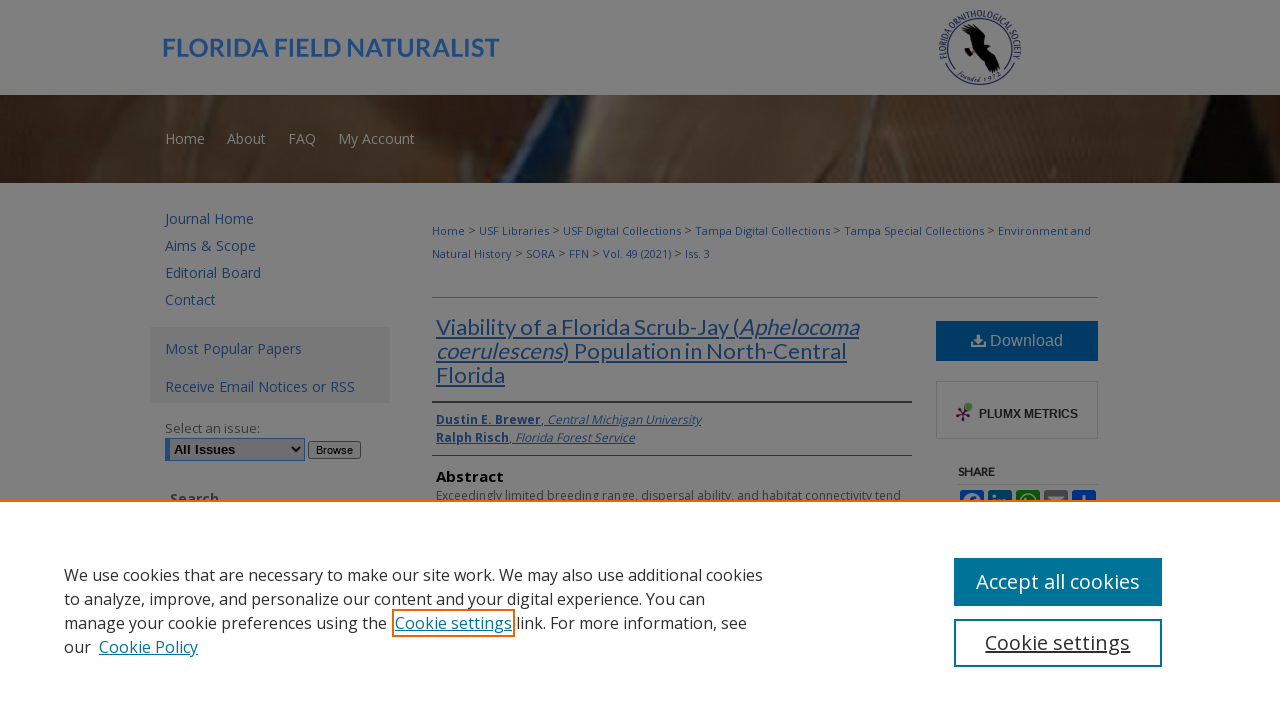

--- FILE ---
content_type: text/html; charset=UTF-8
request_url: https://digitalcommons.usf.edu/ffn/vol49/iss3/1/
body_size: 9413
content:

<!DOCTYPE html>
<html lang="en">
<head><!-- inj yui3-seed: --><script type='text/javascript' src='//cdnjs.cloudflare.com/ajax/libs/yui/3.6.0/yui/yui-min.js'></script><script type='text/javascript' src='//ajax.googleapis.com/ajax/libs/jquery/1.10.2/jquery.min.js'></script><!-- Adobe Analytics --><script type='text/javascript' src='https://assets.adobedtm.com/4a848ae9611a/d0e96722185b/launch-d525bb0064d8.min.js'></script><script type='text/javascript' src=/assets/nr_browser_production.js></script>

<!-- def.1 -->
<meta charset="utf-8">
<meta name="viewport" content="width=device-width">
<title>
"Viability of a Florida Scrub-Jay (<i>Aphelocoma coerulescens</i>) Popu" by Dustin E. Brewer and Ralph Risch
</title>
 

<!-- FILE article_meta-tags.inc --><!-- FILE: /srv/sequoia/main/data/assets/site/article_meta-tags.inc -->
<meta itemprop="name" content="Viability of a Florida Scrub-Jay (<i>Aphelocoma coerulescens</i>) Population in North-Central Florida">
<meta property="og:title" content="Viability of a Florida Scrub-Jay (<i>Aphelocoma coerulescens</i>) Population in North-Central Florida">
<meta name="twitter:title" content="Viability of a Florida Scrub-Jay (<i>Aphelocoma coerulescens</i>) Population in North-Central Florida">
<meta property="article:author" content="Dustin E. Brewer">
<meta name="author" content="Dustin E. Brewer">
<meta property="article:author" content="Ralph Risch">
<meta name="author" content="Ralph Risch">
<meta name="robots" content="noodp, noydir">
<meta name="description" content="Exceedingly limited breeding range, dispersal ability, and habitat connectivity tend to characterize species as at risk of extinction. A species endemic to Florida, the Florida Scrub-jay (Aphelocoma coerulescens; scrub-jay), exemplifies these characteristics, which have contributed to its alarming, roughly 90% population decline since the 1800s. To help stop or reverse this ongoing decline, land managers should communicate scrub-jay population trends to facilitate conversations about the effectiveness of respective management regimes within and between metapopulations and to identify regions in particular need of conservation focus. We report scrub-jay population survey data at Seminole State Forest (SSF) in north-central Florida between 2008 and 2016. Our data suggest a population high in 2008 (n = 137), a low in 2015 (n = 90), and 97 individuals in 2016. Using these data, we modeled a simple population viability analysis which can be easily replicated, and interpreted with caution, by those with similar count data. Our analysis indicated a 0.78 extirpation probability of scrub-jays at SSF within 100 years. Relatively small, simulated increases in population growth substantially decreased this probability. Given that SSF scrub-jays likely constitute the largest portion of their metapopulation, continued and perhaps increased support for management efforts at SSF may be required for metapopulation persistence. Our results highlight the importance of population monitoring with respect to validating current, and identifying the need for future, management efforts.">
<meta itemprop="description" content="Exceedingly limited breeding range, dispersal ability, and habitat connectivity tend to characterize species as at risk of extinction. A species endemic to Florida, the Florida Scrub-jay (Aphelocoma coerulescens; scrub-jay), exemplifies these characteristics, which have contributed to its alarming, roughly 90% population decline since the 1800s. To help stop or reverse this ongoing decline, land managers should communicate scrub-jay population trends to facilitate conversations about the effectiveness of respective management regimes within and between metapopulations and to identify regions in particular need of conservation focus. We report scrub-jay population survey data at Seminole State Forest (SSF) in north-central Florida between 2008 and 2016. Our data suggest a population high in 2008 (n = 137), a low in 2015 (n = 90), and 97 individuals in 2016. Using these data, we modeled a simple population viability analysis which can be easily replicated, and interpreted with caution, by those with similar count data. Our analysis indicated a 0.78 extirpation probability of scrub-jays at SSF within 100 years. Relatively small, simulated increases in population growth substantially decreased this probability. Given that SSF scrub-jays likely constitute the largest portion of their metapopulation, continued and perhaps increased support for management efforts at SSF may be required for metapopulation persistence. Our results highlight the importance of population monitoring with respect to validating current, and identifying the need for future, management efforts.">
<meta name="twitter:description" content="Exceedingly limited breeding range, dispersal ability, and habitat connectivity tend to characterize species as at risk of extinction. A species endemic to Florida, the Florida Scrub-jay (Aphelocoma coerulescens; scrub-jay), exemplifies these characteristics, which have contributed to its alarming, roughly 90% population decline since the 1800s. To help stop or reverse this ongoing decline, land managers should communicate scrub-jay population trends to facilitate conversations about the effectiveness of respective management regimes within and between metapopulations and to identify regions in particular need of conservation focus. We report scrub-jay population survey data at Seminole State Forest (SSF) in north-central Florida between 2008 and 2016. Our data suggest a population high in 2008 (n = 137), a low in 2015 (n = 90), and 97 individuals in 2016. Using these data, we modeled a simple population viability analysis which can be easily replicated, and interpreted with caution, by those with similar count data. Our analysis indicated a 0.78 extirpation probability of scrub-jays at SSF within 100 years. Relatively small, simulated increases in population growth substantially decreased this probability. Given that SSF scrub-jays likely constitute the largest portion of their metapopulation, continued and perhaps increased support for management efforts at SSF may be required for metapopulation persistence. Our results highlight the importance of population monitoring with respect to validating current, and identifying the need for future, management efforts.">
<meta property="og:description" content="Exceedingly limited breeding range, dispersal ability, and habitat connectivity tend to characterize species as at risk of extinction. A species endemic to Florida, the Florida Scrub-jay (Aphelocoma coerulescens; scrub-jay), exemplifies these characteristics, which have contributed to its alarming, roughly 90% population decline since the 1800s. To help stop or reverse this ongoing decline, land managers should communicate scrub-jay population trends to facilitate conversations about the effectiveness of respective management regimes within and between metapopulations and to identify regions in particular need of conservation focus. We report scrub-jay population survey data at Seminole State Forest (SSF) in north-central Florida between 2008 and 2016. Our data suggest a population high in 2008 (n = 137), a low in 2015 (n = 90), and 97 individuals in 2016. Using these data, we modeled a simple population viability analysis which can be easily replicated, and interpreted with caution, by those with similar count data. Our analysis indicated a 0.78 extirpation probability of scrub-jays at SSF within 100 years. Relatively small, simulated increases in population growth substantially decreased this probability. Given that SSF scrub-jays likely constitute the largest portion of their metapopulation, continued and perhaps increased support for management efforts at SSF may be required for metapopulation persistence. Our results highlight the importance of population monitoring with respect to validating current, and identifying the need for future, management efforts.">
<meta name="keywords" content="avian, corvid, population trends, Seminole State Forest, wildlife man- agement">
<meta name="bepress_citation_journal_title" content="Florida Field Naturalist">
<meta name="bepress_citation_firstpage" content="1">
<meta name="bepress_citation_author" content="Brewer, Dustin E.">
<meta name="bepress_citation_author_institution" content="Central Michigan University">
<meta name="bepress_citation_author" content="Risch, Ralph">
<meta name="bepress_citation_author_institution" content="Florida Forest Service">
<meta name="bepress_citation_title" content="Viability of a Florida Scrub-Jay (<i>Aphelocoma coerulescens</i>) Population in North-Central Florida">
<meta name="bepress_citation_date" content="2021">
<meta name="bepress_citation_volume" content="49">
<meta name="bepress_citation_issue" content="3">
<!-- FILE: /srv/sequoia/main/data/assets/site/ir_download_link.inc -->
<!-- FILE: /srv/sequoia/main/data/assets/site/article_meta-tags.inc (cont) -->
<meta name="bepress_citation_pdf_url" content="https://digitalcommons.usf.edu/cgi/viewcontent.cgi?article=2451&amp;context=ffn">
<meta name="bepress_citation_abstract_html_url" content="https://digitalcommons.usf.edu/ffn/vol49/iss3/1">
<meta name="bepress_citation_online_date" content="2024/2/22">
<meta name="viewport" content="width=device-width">
<!-- Additional Twitter data -->
<meta name="twitter:card" content="summary">
<!-- Additional Open Graph data -->
<meta property="og:type" content="article">
<meta property="og:url" content="https://digitalcommons.usf.edu/ffn/vol49/iss3/1">
<meta property="og:site_name" content="Digital Commons @ University of South Florida">




<!-- FILE: article_meta-tags.inc (cont) -->
<meta name="bepress_is_article_cover_page" content="1">


<!-- sh.1 -->
<link rel="stylesheet" href="/ffn/ir-journal-style.css" type="text/css" media="screen">
<link rel="alternate" type="application/rss+xml" title=Newsfeed" href="/ffn/recent.rss">
<link rel="shortcut icon" href="/favicon.ico" type="image/x-icon">
<link type="text/css" rel="stylesheet" href="/assets/floatbox/floatbox.css">
<link rel="stylesheet" href="/ir-print.css" type="text/css" media="print">
<!--[if IE]>
<link rel="stylesheet" href="/ir-ie.css" type="text/css" media="screen">
<![endif]-->

<!-- JS -->
<script type="text/javascript" src="/assets/jsUtilities.js"></script>
<script type="text/javascript" src="/assets/footnoteLinks.js"></script>

<!-- end sh.1 -->




<script type="text/javascript">var pageData = {"page":{"environment":"prod","productName":"bpdg","language":"en","name":"ir_journal:volume:issue:article","businessUnit":"els:rp:st"},"visitor":{}};</script>

</head>
<body >
<!-- FILE /srv/sequoia/main/data/assets/site/ir_journal/header.pregen -->

	<!-- FILE: /srv/sequoia/main/data/journals/digitalcommons.usf.edu/ffn/assets/header_custom.inc --><!-- FILE: /srv/sequoia/main/data/assets/site/mobile_nav.inc --><!--[if !IE]>-->
<script src="/assets/scripts/dc-mobile/dc-responsive-nav.js"></script>

<header id="mobile-nav" class="nav-down device-fixed-height" style="visibility: hidden;">
  
  
  <nav class="nav-collapse">
    <ul>
      <li class="menu-item active device-fixed-width"><a href="https://digitalcommons.usf.edu" title="Home" data-scroll >Home</a></li>
      <li class="menu-item device-fixed-width"><a href="https://digitalcommons.usf.edu/do/search/advanced/" title="Search" data-scroll ><i class="icon-search"></i> Search</a></li>
      <li class="menu-item device-fixed-width"><a href="https://digitalcommons.usf.edu/communities.html" title="Browse" data-scroll >Browse Collections</a></li>
      <li class="menu-item device-fixed-width"><a href="/cgi/myaccount.cgi?context=" title="My Account" data-scroll >My Account</a></li>
      <li class="menu-item device-fixed-width"><a href="https://digitalcommons.usf.edu/about.html" title="About" data-scroll >About</a></li>
      <li class="menu-item device-fixed-width"><a href="https://network.bepress.com" title="Digital Commons Network" data-scroll ><img width="16" height="16" alt="DC Network" style="vertical-align:top;" src="/assets/md5images/8e240588cf8cd3a028768d4294acd7d3.png"> Digital Commons Network™</a></li>
    </ul>
  </nav>
</header>

<script src="/assets/scripts/dc-mobile/dc-mobile-nav.js"></script>
<!--<![endif]-->
<!-- FILE: /srv/sequoia/main/data/journals/digitalcommons.usf.edu/ffn/assets/header_custom.inc (cont) -->



<div id="ffn">
	<div id="container">
		<a href="#main" class="skiplink" accesskey="2" >Skip to main content</a>

					
			<div id="header">
				<a href="https://digitalcommons.usf.edu/ffn" id="banner_link" title="Florida Field Naturalist" >
					<img id="banner_image" alt="Florida Field Naturalist" width='980' height='95' src="/assets/md5images/4afd121bcb89515205db91d03c108ee1.png">
				</a>	
				
					<a href="https://www.fosbirds.org/index.html" id="logo_link" title="FLORIDA ORNITHOLOGICAL SOCIETY" >
						<img id="logo_image" alt="FLORIDA ORNITHOLOGICAL SOCIETY" width='192' height='95' src="/assets/md5images/f881292a34c21e41aa10892f97ede510.png">
					</a>	
				
			</div>
					
			<div id="navigation">
				<!-- FILE: /srv/sequoia/main/data/assets/site/ir_navigation.inc --><div id="tabs" role="navigation" aria-label="Main"><ul><li id="tabone"><a href="https://digitalcommons.usf.edu" title="Home" ><span>Home</span></a></li><li id="tabtwo"><a href="https://digitalcommons.usf.edu/about.html" title="About" ><span>About</span></a></li><li id="tabthree"><a href="https://digitalcommons.usf.edu/faq.html" title="FAQ" ><span>FAQ</span></a></li><li id="tabfour"><a href="https://digitalcommons.usf.edu/cgi/myaccount.cgi?context=" title="My Account" ><span>My Account</span></a></li></ul></div>


<!-- FILE: /srv/sequoia/main/data/journals/digitalcommons.usf.edu/ffn/assets/header_custom.inc (cont) -->
			</div>
			
			
		<div id="wrapper">
			<div id="content">
				<div id="main" class="text">					
					<!-- FILE: /srv/sequoia/main/data/assets/site/ir_journal/ir_breadcrumb.inc -->
	<ul id="pager">
		<li>&nbsp;</li>
		 
		<li>&nbsp;</li> 
		
	</ul>

<div class="crumbs" role="navigation" aria-label="Breadcrumb">
	<p>
		

		
		
		
			<a href="https://digitalcommons.usf.edu" class="ignore" >Home</a>
		
		
		
		
		
		
		
		
		 <span aria-hidden="true">&gt;</span> 
			<a href="https://digitalcommons.usf.edu/lib" class="ignore" >USF Libraries</a>
		
		
		
		
		
		 <span aria-hidden="true">&gt;</span> 
			<a href="https://digitalcommons.usf.edu/digital_collections" class="ignore" >USF Digital Collections</a>
		
		
		
		
		
		 <span aria-hidden="true">&gt;</span> 
			<a href="https://digitalcommons.usf.edu/tampa_digital_collections" class="ignore" >Tampa Digital Collections</a>
		
		
		
		
		
		 <span aria-hidden="true">&gt;</span> 
			<a href="https://digitalcommons.usf.edu/tampa_spc" class="ignore" >Tampa Special Collections</a>
		
		
		
		
		
		 <span aria-hidden="true">&gt;</span> 
			<a href="https://digitalcommons.usf.edu/environment" class="ignore" >Environment and Natural History</a>
		
		
		
		
		
		 <span aria-hidden="true">&gt;</span> 
			<a href="https://digitalcommons.usf.edu/sora" class="ignore" >SORA</a>
		
		
		
		
		
		 <span aria-hidden="true">&gt;</span> 
			<a href="https://digitalcommons.usf.edu/ffn" class="ignore" >FFN</a>
		
		
		
		 <span aria-hidden="true">&gt;</span> 
			<a href="https://digitalcommons.usf.edu/ffn/vol49" class="ignore" >Vol. 49 (2021)</a>
		
		
		
		
		
		
		 <span aria-hidden="true">&gt;</span> 
			<a href="https://digitalcommons.usf.edu/ffn/vol49/iss3" class="ignore" >Iss. 3</a>
		
		
		
		
		
	</p>
</div>

<div class="clear">&nbsp;</div>
<!-- FILE: /srv/sequoia/main/data/journals/digitalcommons.usf.edu/ffn/assets/header_custom.inc (cont) -->
					
						<!-- FILE: /srv/sequoia/main/data/assets/site/ir_journal/volume/issue/ir_journal_logo.inc -->





 





<!-- FILE: /srv/sequoia/main/data/journals/digitalcommons.usf.edu/ffn/assets/header_custom.inc (cont) -->
					

<!-- FILE: /srv/sequoia/main/data/assets/site/ir_journal/header.pregen (cont) -->
 
<script type="text/javascript" src="/assets/floatbox/floatbox.js"></script>
<!-- FILE: /srv/sequoia/main/data/assets/site/ir_journal/article_info.inc --><!-- FILE: /srv/sequoia/main/data/assets/site/openurl.inc -->
<!-- FILE: /srv/sequoia/main/data/assets/site/ir_journal/article_info.inc (cont) -->
<!-- FILE: /srv/sequoia/main/data/assets/site/ir_download_link.inc -->
<!-- FILE: /srv/sequoia/main/data/assets/site/ir_journal/article_info.inc (cont) -->
<!-- FILE: /srv/sequoia/main/data/assets/site/ir_journal/ir_article_header.inc --><div id="sub">
<div id="alpha"><!-- FILE: /srv/sequoia/main/data/assets/site/ir_journal/article_info.inc (cont) --><div id='title' class='element'>
<h1><a href='https://digitalcommons.usf.edu/cgi/viewcontent.cgi?article=2451&amp;context=ffn'>Viability of a Florida Scrub-Jay (<i>Aphelocoma coerulescens</i>) Population in North-Central Florida</a></h1>
</div>
<div class='clear'></div>
<div id='authors' class='element'>
<h2 class='visually-hidden'>Authors</h2>
<p class="author"><a href='https://digitalcommons.usf.edu/do/search/?q=author%3A%22Dustin%20E.%20Brewer%22&start=0&context=1022861'><strong>Dustin E. Brewer</strong>, <em>Central Michigan University</em></a><br />
<a href='https://digitalcommons.usf.edu/do/search/?q=author%3A%22Ralph%20Risch%22&start=0&context=1022861'><strong>Ralph Risch</strong>, <em>Florida Forest Service</em></a><br />
</p></div>
<div class='clear'></div>
<div id='abstract' class='element'>
<h2 class='field-heading'>Abstract</h2>
<p>Exceedingly limited breeding range, dispersal ability, and habitat connectivity tend to characterize species as at risk of extinction. A species endemic to Florida, the Florida Scrub-jay (Aphelocoma coerulescens; scrub-jay), exemplifies these characteristics, which have contributed to its alarming, roughly 90% population decline since the 1800s. To help stop or reverse this ongoing decline, land managers should communicate scrub-jay population trends to facilitate conversations about the effectiveness of respective management regimes within and between metapopulations and to identify regions in particular need of conservation focus. We report scrub-jay population survey data at Seminole State Forest (SSF) in north-central Florida between 2008 and 2016. Our data suggest a population high in 2008 (n = 137), a low in 2015 (n = 90), and 97 individuals in 2016. Using these data, we modeled a simple population viability analysis which can be easily replicated, and interpreted with caution, by those with similar count data. Our analysis indicated a 0.78 extirpation probability of scrub-jays at SSF within 100 years. Relatively small, simulated increases in population growth substantially decreased this probability. Given that SSF scrub-jays likely constitute the largest portion of their metapopulation, continued and perhaps increased support for management efforts at SSF may be required for metapopulation persistence. Our results highlight the importance of population monitoring with respect to validating current, and identifying the need for future, management efforts.</p>
</div>
<div class='clear'></div>
<div id='recommended_citation' class='element'>
<h2 class='field-heading'>Recommended Citation</h2>
<!-- FILE: /srv/sequoia/main/data/digitalcommons.usf.edu/assets/ir_journal/ir_citation.inc -->
<p class="citation">
    Brewer, Dustin E. and Risch, Ralph
        (2021)
    "Viability of a Florida Scrub-Jay (<i>Aphelocoma coerulescens</i>) Population in North-Central Florida,"
    <em>Florida Field Naturalist</em>: Vol. 49
    :
        Iss.
        3
    , Article 1.
    <br>
    Available at:
        https://digitalcommons.usf.edu/ffn/vol49/iss3/1
</p>
<!-- FILE: /srv/sequoia/main/data/assets/site/ir_journal/article_info.inc (cont) --></div>
<div class='clear'></div>
</div>
    </div>
    <div id='beta_7-3'>
<!-- FILE: /srv/sequoia/main/data/assets/site/info_box_7_3.inc --><!-- FILE: /srv/sequoia/main/data/assets/site/openurl.inc -->
<!-- FILE: /srv/sequoia/main/data/assets/site/info_box_7_3.inc (cont) -->
<!-- FILE: /srv/sequoia/main/data/assets/site/ir_download_link.inc -->
<!-- FILE: /srv/sequoia/main/data/assets/site/info_box_7_3.inc (cont) -->
	<!-- FILE: /srv/sequoia/main/data/assets/site/info_box_download_button.inc --><div class="aside download-button">
      <a id="pdf" class="btn" href="https://digitalcommons.usf.edu/cgi/viewcontent.cgi?article=2451&amp;context=ffn" title="PDF (743&nbsp;KB) opens in new window" target="_blank" > 
    	<i class="icon-download-alt" aria-hidden="true"></i>
        Download
      </a>
</div>
<!-- FILE: /srv/sequoia/main/data/assets/site/info_box_7_3.inc (cont) -->
	<!-- FILE: /srv/sequoia/main/data/assets/site/info_box_embargo.inc -->
<!-- FILE: /srv/sequoia/main/data/assets/site/info_box_7_3.inc (cont) -->
<!-- FILE: /srv/sequoia/main/data/digitalcommons.usf.edu/assets/info_box_custom_upper.inc -->
<!-- FILE: /srv/sequoia/main/data/assets/site/info_box_7_3.inc (cont) -->
<!-- FILE: /srv/sequoia/main/data/assets/site/info_box_openurl.inc -->
<!-- FILE: /srv/sequoia/main/data/assets/site/info_box_7_3.inc (cont) -->
<!-- FILE: /srv/sequoia/main/data/assets/site/info_box_article_metrics.inc -->
<div id="article-stats" class="aside hidden">
    <p class="article-downloads-wrapper hidden"><span id="article-downloads"></span> DOWNLOADS</p>
    <p class="article-stats-date hidden">Since February 22, 2024</p>
    <p class="article-plum-metrics">
        <a href="https://plu.mx/plum/a/?repo_url=https://digitalcommons.usf.edu/ffn/vol49/iss3/1" class="plumx-plum-print-popup plum-bigben-theme" data-badge="true" data-hide-when-empty="true" ></a>
    </p>
</div>
<script type="text/javascript" src="//cdn.plu.mx/widget-popup.js"></script>
<!-- Article Download Counts -->
<script type="text/javascript" src="/assets/scripts/article-downloads.pack.js"></script>
<script type="text/javascript">
    insertDownloads(36690703);
</script>
<!-- Add border to Plum badge & download counts when visible -->
<script>
// bind to event when PlumX widget loads
jQuery('body').bind('plum:widget-load', function(e){
// if Plum badge is visible
  if (jQuery('.PlumX-Popup').length) {
// remove 'hidden' class
  jQuery('#article-stats').removeClass('hidden');
  jQuery('.article-stats-date').addClass('plum-border');
  }
});
// bind to event when page loads
jQuery(window).bind('load',function(e){
// if DC downloads are visible
  if (jQuery('#article-downloads').text().length > 0) {
// add border to aside
  jQuery('#article-stats').removeClass('hidden');
  }
});
</script>
<!-- Adobe Analytics: Download Click Tracker -->
<script>
$(function() {
  // Download button click event tracker for PDFs
  $(".aside.download-button").on("click", "a#pdf", function(event) {
    pageDataTracker.trackEvent('navigationClick', {
      link: {
          location: 'aside download-button',
          name: 'pdf'
      }
    });
  });
  // Download button click event tracker for native files
  $(".aside.download-button").on("click", "a#native", function(event) {
    pageDataTracker.trackEvent('navigationClick', {
        link: {
            location: 'aside download-button',
            name: 'native'
        }
     });
  });
});
</script>
<!-- FILE: /srv/sequoia/main/data/assets/site/info_box_7_3.inc (cont) -->
	<!-- FILE: /srv/sequoia/main/data/assets/site/info_box_disciplines.inc -->
<!-- FILE: /srv/sequoia/main/data/assets/site/info_box_7_3.inc (cont) -->
<!-- FILE: /srv/sequoia/main/data/assets/site/bookmark_widget.inc -->
<div id="share" class="aside">
<h2>Share</h2>
	<div class="a2a_kit a2a_kit_size_24 a2a_default_style">
    	<a class="a2a_button_facebook"></a>
    	<a class="a2a_button_linkedin"></a>
		<a class="a2a_button_whatsapp"></a>
		<a class="a2a_button_email"></a>
    	<a class="a2a_dd"></a>
    	<script async src="https://static.addtoany.com/menu/page.js"></script>
	</div>
</div>
<!-- FILE: /srv/sequoia/main/data/assets/site/info_box_7_3.inc (cont) -->
<!-- FILE: /srv/sequoia/main/data/assets/site/info_box_geolocate.inc --><!-- FILE: /srv/sequoia/main/data/assets/site/ir_geolocate_enabled_and_displayed.inc -->
<!-- FILE: /srv/sequoia/main/data/assets/site/info_box_geolocate.inc (cont) -->
<!-- FILE: /srv/sequoia/main/data/assets/site/info_box_7_3.inc (cont) -->
	<!-- FILE: /srv/sequoia/main/data/assets/site/zotero_coins.inc -->
<span class="Z3988" title="ctx_ver=Z39.88-2004&amp;rft_val_fmt=info%3Aofi%2Ffmt%3Akev%3Amtx%3Ajournal&amp;rft_id=https%3A%2F%2Fdigitalcommons.usf.edu%2Fffn%2Fvol49%2Fiss3%2F1&amp;rft.atitle=Viability%20of%20a%20Florida%20Scrub-Jay%20%28%3Ci%3EAphelocoma%20coerulescens%3C%2Fi%3E%29%20Population%20in%20North-Central%20Florida&amp;rft.aufirst=Dustin&amp;rft.aulast=Brewer&amp;rft.au=Ralph%20Risch&amp;rft.jtitle=Florida%20Field%20Naturalist&amp;rft.volume=49&amp;rft.issue=3&amp;rft.date=2021-09-01">COinS</span>
<!-- FILE: /srv/sequoia/main/data/assets/site/info_box_7_3.inc (cont) -->
<!-- FILE: /srv/sequoia/main/data/assets/site/info_box_custom_lower.inc -->
<!-- FILE: /srv/sequoia/main/data/assets/site/info_box_7_3.inc (cont) -->
<!-- FILE: /srv/sequoia/main/data/assets/site/ir_journal/article_info.inc (cont) --></div>
<div class='clear'>&nbsp;</div>
<!-- FILE: /srv/sequoia/main/data/assets/site/ir_article_custom_fields.inc -->
<!-- FILE: /srv/sequoia/main/data/assets/site/ir_journal/article_info.inc (cont) -->
<!-- FILE: /srv/sequoia/main/data/assets/site/ir_journal/volume/issue/article/index.html (cont) --> 

<!-- FILE /srv/sequoia/main/data/assets/site/ir_journal/footer.pregen -->

	<!-- FILE: /srv/sequoia/main/data/assets/site/ir_journal/footer_custom_7_8.inc -->				</div>

<div class="verticalalign">&nbsp;</div>
<div class="clear">&nbsp;</div>

			</div>

				<div id="sidebar">
					<!-- FILE: /srv/sequoia/main/data/assets/site/ir_journal/ir_journal_sidebar_7_8.inc -->

	<!-- FILE: /srv/sequoia/main/data/assets/site/ir_journal/ir_journal_sidebar_links_7_8.inc --><ul class="sb-custom-journal">
	<li class="sb-home">
		<a href="https://digitalcommons.usf.edu/ffn" title="Florida Field Naturalist" accesskey="1" >
				Journal Home
		</a>
	</li>
		<li class="sb-aims">
			<a href="https://digitalcommons.usf.edu/ffn/aimsandscope.html" >
				Aims & Scope
			</a>
		</li>
		<li class="sb-ed-board">
			<a href="https://digitalcommons.usf.edu/ffn/editorialboard.html" >
				Editorial Board
			</a>
		</li>
		<li class="sb-contact">
			<a href="https://digitalcommons.usf.edu/ffn/contact.html" >
				Contact
			</a>
		</li>
</ul><!-- FILE: /srv/sequoia/main/data/assets/site/ir_journal/ir_journal_sidebar_7_8.inc (cont) -->
		<!-- FILE: /srv/sequoia/main/data/assets/site/urc_badge.inc -->
<!-- FILE: /srv/sequoia/main/data/assets/site/ir_journal/ir_journal_sidebar_7_8.inc (cont) -->
	<!-- FILE: /srv/sequoia/main/data/assets/site/ir_journal/ir_journal_navcontainer_7_8.inc --><div id="navcontainer">
	<ul id="navlist">
			<li class="sb-popular">
				<a href="https://digitalcommons.usf.edu/ffn/topdownloads.html" title="View the top downloaded papers" >
						Most Popular Papers
				</a>
			</li>
			<li class="sb-rss">
				<a href="https://digitalcommons.usf.edu/ffn/announcements.html" title="Receive notifications of new content" >
					Receive Email Notices or RSS
				</a>
			</li>
	</ul>
<!-- FILE: /srv/sequoia/main/data/assets/site/ir_journal/ir_journal_special_issue_7_8.inc -->
<!-- FILE: /srv/sequoia/main/data/assets/site/ir_journal/ir_journal_navcontainer_7_8.inc (cont) -->
</div><!-- FILE: /srv/sequoia/main/data/assets/site/ir_journal/ir_journal_sidebar_7_8.inc (cont) -->
	<!-- FILE: /srv/sequoia/main/data/assets/site/ir_journal/ir_journal_sidebar_search_7_8.inc --><div class="sidebar-search">
	<form method="post" action="https://digitalcommons.usf.edu/cgi/redirect.cgi" id="browse">
		<label for="url">
			Select an issue:
		</label>
			<br>
		<!-- FILE: /srv/sequoia/main/data/assets/site/ir_journal/ir_journal_volume_issue_popup_7_8.inc --><div>
	<span class="border">
								<select name="url" id="url">
							<option value="https://digitalcommons.usf.edu/ffn/all_issues.html">
								All Issues
							</option>
										<option value="https://digitalcommons.usf.edu/ffn/vol53/iss3">
											Vol. 53, 
											Iss. 3
										</option>
										<option value="https://digitalcommons.usf.edu/ffn/vol53/iss2">
											Vol. 53, 
											Iss. 2
										</option>
										<option value="https://digitalcommons.usf.edu/ffn/vol53/iss1">
											Vol. 53, 
											Iss. 1
										</option>
										<option value="https://digitalcommons.usf.edu/ffn/vol52/iss4">
											Vol. 52, 
											Iss. 4
										</option>
										<option value="https://digitalcommons.usf.edu/ffn/vol52/iss3">
											Vol. 52, 
											Iss. 3
										</option>
										<option value="https://digitalcommons.usf.edu/ffn/vol52/iss2">
											Vol. 52, 
											Iss. 2
										</option>
										<option value="https://digitalcommons.usf.edu/ffn/vol52/iss1">
											Vol. 52, 
											Iss. 1
										</option>
										<option value="https://digitalcommons.usf.edu/ffn/vol51/iss4">
											Vol. 51, 
											Iss. 4
										</option>
										<option value="https://digitalcommons.usf.edu/ffn/vol51/iss3">
											Vol. 51, 
											Iss. 3
										</option>
										<option value="https://digitalcommons.usf.edu/ffn/vol51/iss2">
											Vol. 51, 
											Iss. 2
										</option>
										<option value="https://digitalcommons.usf.edu/ffn/vol51/iss1">
											Vol. 51, 
											Iss. 1
										</option>
										<option value="https://digitalcommons.usf.edu/ffn/vol50/iss4">
											Vol. 50, 
											Iss. 4
										</option>
										<option value="https://digitalcommons.usf.edu/ffn/vol50/iss3">
											Vol. 50, 
											Iss. 3
										</option>
										<option value="https://digitalcommons.usf.edu/ffn/vol50/iss2">
											Vol. 50, 
											Iss. 2
										</option>
										<option value="https://digitalcommons.usf.edu/ffn/vol50/iss1">
											Vol. 50, 
											Iss. 1
										</option>
										<option value="https://digitalcommons.usf.edu/ffn/vol49/iss4">
											Vol. 49, 
											Iss. 4
										</option>
										<option value="https://digitalcommons.usf.edu/ffn/vol49/iss3">
											Vol. 49, 
											Iss. 3
										</option>
										<option value="https://digitalcommons.usf.edu/ffn/vol49/iss2">
											Vol. 49, 
											Iss. 2
										</option>
										<option value="https://digitalcommons.usf.edu/ffn/vol49/iss1">
											Vol. 49, 
											Iss. 1
										</option>
										<option value="https://digitalcommons.usf.edu/ffn/vol48/iss4">
											Vol. 48, 
											Iss. 4
										</option>
										<option value="https://digitalcommons.usf.edu/ffn/vol48/iss3">
											Vol. 48, 
											Iss. 3
										</option>
										<option value="https://digitalcommons.usf.edu/ffn/vol48/iss2">
											Vol. 48, 
											Iss. 2
										</option>
										<option value="https://digitalcommons.usf.edu/ffn/vol48/iss1">
											Vol. 48, 
											Iss. 1
										</option>
										<option value="https://digitalcommons.usf.edu/ffn/vol47/iss4">
											Vol. 47, 
											Iss. 4
										</option>
										<option value="https://digitalcommons.usf.edu/ffn/vol47/iss3">
											Vol. 47, 
											Iss. 3
										</option>
										<option value="https://digitalcommons.usf.edu/ffn/vol47/iss2">
											Vol. 47, 
											Iss. 2
										</option>
										<option value="https://digitalcommons.usf.edu/ffn/vol47/iss1">
											Vol. 47, 
											Iss. 1
										</option>
										<option value="https://digitalcommons.usf.edu/ffn/vol46/iss4">
											Vol. 46, 
											Iss. 4
										</option>
										<option value="https://digitalcommons.usf.edu/ffn/vol46/iss3">
											Vol. 46, 
											Iss. 3
										</option>
										<option value="https://digitalcommons.usf.edu/ffn/vol46/iss2">
											Vol. 46, 
											Iss. 2
										</option>
										<option value="https://digitalcommons.usf.edu/ffn/vol46/iss1">
											Vol. 46, 
											Iss. 1
										</option>
										<option value="https://digitalcommons.usf.edu/ffn/vol45/iss4">
											Vol. 45, 
											Iss. 4
										</option>
										<option value="https://digitalcommons.usf.edu/ffn/vol45/iss3">
											Vol. 45, 
											Iss. 3
										</option>
										<option value="https://digitalcommons.usf.edu/ffn/vol45/iss2">
											Vol. 45, 
											Iss. 2
										</option>
										<option value="https://digitalcommons.usf.edu/ffn/vol45/iss1">
											Vol. 45, 
											Iss. 1
										</option>
										<option value="https://digitalcommons.usf.edu/ffn/vol44/iss4">
											Vol. 44, 
											Iss. 4
										</option>
										<option value="https://digitalcommons.usf.edu/ffn/vol44/iss3">
											Vol. 44, 
											Iss. 3
										</option>
										<option value="https://digitalcommons.usf.edu/ffn/vol44/iss2">
											Vol. 44, 
											Iss. 2
										</option>
										<option value="https://digitalcommons.usf.edu/ffn/vol44/iss1">
											Vol. 44, 
											Iss. 1
										</option>
										<option value="https://digitalcommons.usf.edu/ffn/vol43/iss4">
											Vol. 43, 
											Iss. 4
										</option>
										<option value="https://digitalcommons.usf.edu/ffn/vol43/iss3">
											Vol. 43, 
											Iss. 3
										</option>
										<option value="https://digitalcommons.usf.edu/ffn/vol43/iss2">
											Vol. 43, 
											Iss. 2
										</option>
										<option value="https://digitalcommons.usf.edu/ffn/vol43/iss1">
											Vol. 43, 
											Iss. 1
										</option>
										<option value="https://digitalcommons.usf.edu/ffn/vol42/iss4">
											Vol. 42, 
											Iss. 4
										</option>
										<option value="https://digitalcommons.usf.edu/ffn/vol42/iss3">
											Vol. 42, 
											Iss. 3
										</option>
										<option value="https://digitalcommons.usf.edu/ffn/vol42/iss2">
											Vol. 42, 
											Iss. 2
										</option>
										<option value="https://digitalcommons.usf.edu/ffn/vol42/iss1">
											Vol. 42, 
											Iss. 1
										</option>
										<option value="https://digitalcommons.usf.edu/ffn/vol41/iss4">
											Vol. 41, 
											Iss. 4
										</option>
										<option value="https://digitalcommons.usf.edu/ffn/vol41/iss3">
											Vol. 41, 
											Iss. 3
										</option>
										<option value="https://digitalcommons.usf.edu/ffn/vol41/iss2">
											Vol. 41, 
											Iss. 2
										</option>
										<option value="https://digitalcommons.usf.edu/ffn/vol41/iss1">
											Vol. 41, 
											Iss. 1
										</option>
										<option value="https://digitalcommons.usf.edu/ffn/vol40/iss4">
											Vol. 40, 
											Iss. 4
										</option>
										<option value="https://digitalcommons.usf.edu/ffn/vol40/iss3">
											Vol. 40, 
											Iss. 3
										</option>
										<option value="https://digitalcommons.usf.edu/ffn/vol40/iss2">
											Vol. 40, 
											Iss. 2
										</option>
										<option value="https://digitalcommons.usf.edu/ffn/vol40/iss1">
											Vol. 40, 
											Iss. 1
										</option>
										<option value="https://digitalcommons.usf.edu/ffn/vol39/iss4">
											Vol. 39, 
											Iss. 4
										</option>
										<option value="https://digitalcommons.usf.edu/ffn/vol39/iss3">
											Vol. 39, 
											Iss. 3
										</option>
										<option value="https://digitalcommons.usf.edu/ffn/vol39/iss2">
											Vol. 39, 
											Iss. 2
										</option>
										<option value="https://digitalcommons.usf.edu/ffn/vol39/iss1">
											Vol. 39, 
											Iss. 1
										</option>
										<option value="https://digitalcommons.usf.edu/ffn/vol38/iss4">
											Vol. 38, 
											Iss. 4
										</option>
										<option value="https://digitalcommons.usf.edu/ffn/vol38/iss3">
											Vol. 38, 
											Iss. 3
										</option>
										<option value="https://digitalcommons.usf.edu/ffn/vol38/iss2">
											Vol. 38, 
											Iss. 2
										</option>
										<option value="https://digitalcommons.usf.edu/ffn/vol38/iss1">
											Vol. 38, 
											Iss. 1
										</option>
										<option value="https://digitalcommons.usf.edu/ffn/vol37/iss4">
											Vol. 37, 
											Iss. 4
										</option>
										<option value="https://digitalcommons.usf.edu/ffn/vol37/iss3">
											Vol. 37, 
											Iss. 3
										</option>
										<option value="https://digitalcommons.usf.edu/ffn/vol37/iss2">
											Vol. 37, 
											Iss. 2
										</option>
										<option value="https://digitalcommons.usf.edu/ffn/vol37/iss1">
											Vol. 37, 
											Iss. 1
										</option>
										<option value="https://digitalcommons.usf.edu/ffn/vol36/iss4">
											Vol. 36, 
											Iss. 4
										</option>
										<option value="https://digitalcommons.usf.edu/ffn/vol36/iss3">
											Vol. 36, 
											Iss. 3
										</option>
										<option value="https://digitalcommons.usf.edu/ffn/vol36/iss2">
											Vol. 36, 
											Iss. 2
										</option>
										<option value="https://digitalcommons.usf.edu/ffn/vol36/iss1">
											Vol. 36, 
											Iss. 1
										</option>
										<option value="https://digitalcommons.usf.edu/ffn/vol35/iss4">
											Vol. 35, 
											Iss. 4
										</option>
										<option value="https://digitalcommons.usf.edu/ffn/vol35/iss3">
											Vol. 35, 
											Iss. 3
										</option>
										<option value="https://digitalcommons.usf.edu/ffn/vol35/iss2">
											Vol. 35, 
											Iss. 2
										</option>
										<option value="https://digitalcommons.usf.edu/ffn/vol35/iss1">
											Vol. 35, 
											Iss. 1
										</option>
										<option value="https://digitalcommons.usf.edu/ffn/vol34/iss4">
											Vol. 34, 
											Iss. 4
										</option>
										<option value="https://digitalcommons.usf.edu/ffn/vol34/iss3">
											Vol. 34, 
											Iss. 3
										</option>
										<option value="https://digitalcommons.usf.edu/ffn/vol34/iss2">
											Vol. 34, 
											Iss. 2
										</option>
										<option value="https://digitalcommons.usf.edu/ffn/vol34/iss1">
											Vol. 34, 
											Iss. 1
										</option>
										<option value="https://digitalcommons.usf.edu/ffn/vol33/iss4">
											Vol. 33, 
											Iss. 4
										</option>
										<option value="https://digitalcommons.usf.edu/ffn/vol33/iss3">
											Vol. 33, 
											Iss. 3
										</option>
										<option value="https://digitalcommons.usf.edu/ffn/vol33/iss2">
											Vol. 33, 
											Iss. 2
										</option>
										<option value="https://digitalcommons.usf.edu/ffn/vol33/iss1">
											Vol. 33, 
											Iss. 1
										</option>
										<option value="https://digitalcommons.usf.edu/ffn/vol32/iss4">
											Vol. 32, 
											Iss. 4
										</option>
										<option value="https://digitalcommons.usf.edu/ffn/vol32/iss3">
											Vol. 32, 
											Iss. 3
										</option>
										<option value="https://digitalcommons.usf.edu/ffn/vol32/iss2">
											Vol. 32, 
											Iss. 2
										</option>
										<option value="https://digitalcommons.usf.edu/ffn/vol32/iss1">
											Vol. 32, 
											Iss. 1
										</option>
										<option value="https://digitalcommons.usf.edu/ffn/vol31/iss4">
											Vol. 31, 
											Iss. 4
										</option>
										<option value="https://digitalcommons.usf.edu/ffn/vol31/iss3">
											Vol. 31, 
											Iss. 3
										</option>
										<option value="https://digitalcommons.usf.edu/ffn/vol31/iss2">
											Vol. 31, 
											Iss. 2
										</option>
										<option value="https://digitalcommons.usf.edu/ffn/vol31/iss1">
											Vol. 31, 
											Iss. 1
										</option>
										<option value="https://digitalcommons.usf.edu/ffn/vol30/iss4">
											Vol. 30, 
											Iss. 4
										</option>
										<option value="https://digitalcommons.usf.edu/ffn/vol30/iss3">
											Vol. 30, 
											Iss. 3
										</option>
										<option value="https://digitalcommons.usf.edu/ffn/vol30/iss2">
											Vol. 30, 
											Iss. 2
										</option>
										<option value="https://digitalcommons.usf.edu/ffn/vol30/iss1">
											Vol. 30, 
											Iss. 1
										</option>
										<option value="https://digitalcommons.usf.edu/ffn/vol29/iss4">
											Vol. 29, 
											Iss. 4
										</option>
										<option value="https://digitalcommons.usf.edu/ffn/vol29/iss3">
											Vol. 29, 
											Iss. 3
										</option>
										<option value="https://digitalcommons.usf.edu/ffn/vol29/iss2">
											Vol. 29, 
											Iss. 2
										</option>
										<option value="https://digitalcommons.usf.edu/ffn/vol29/iss1">
											Vol. 29, 
											Iss. 1
										</option>
										<option value="https://digitalcommons.usf.edu/ffn/vol28/iss4">
											Vol. 28, 
											Iss. 4
										</option>
										<option value="https://digitalcommons.usf.edu/ffn/vol28/iss3">
											Vol. 28, 
											Iss. 3
										</option>
										<option value="https://digitalcommons.usf.edu/ffn/vol28/iss2">
											Vol. 28, 
											Iss. 2
										</option>
										<option value="https://digitalcommons.usf.edu/ffn/vol28/iss1">
											Vol. 28, 
											Iss. 1
										</option>
										<option value="https://digitalcommons.usf.edu/ffn/vol27/iss4">
											Vol. 27, 
											Iss. 4
										</option>
										<option value="https://digitalcommons.usf.edu/ffn/vol27/iss3">
											Vol. 27, 
											Iss. 3
										</option>
										<option value="https://digitalcommons.usf.edu/ffn/vol27/iss2">
											Vol. 27, 
											Iss. 2
										</option>
										<option value="https://digitalcommons.usf.edu/ffn/vol27/iss1">
											Vol. 27, 
											Iss. 1
										</option>
										<option value="https://digitalcommons.usf.edu/ffn/vol26/iss4">
											Vol. 26, 
											Iss. 4
										</option>
										<option value="https://digitalcommons.usf.edu/ffn/vol26/iss3">
											Vol. 26, 
											Iss. 3
										</option>
										<option value="https://digitalcommons.usf.edu/ffn/vol26/iss2">
											Vol. 26, 
											Iss. 2
										</option>
										<option value="https://digitalcommons.usf.edu/ffn/vol26/iss1">
											Vol. 26, 
											Iss. 1
										</option>
										<option value="https://digitalcommons.usf.edu/ffn/vol25/iss4">
											Vol. 25, 
											Iss. 4
										</option>
										<option value="https://digitalcommons.usf.edu/ffn/vol25/iss3">
											Vol. 25, 
											Iss. 3
										</option>
										<option value="https://digitalcommons.usf.edu/ffn/vol25/iss2">
											Vol. 25, 
											Iss. 2
										</option>
										<option value="https://digitalcommons.usf.edu/ffn/vol25/iss1">
											Vol. 25, 
											Iss. 1
										</option>
										<option value="https://digitalcommons.usf.edu/ffn/vol24/iss4">
											Vol. 24, 
											Iss. 4
										</option>
										<option value="https://digitalcommons.usf.edu/ffn/vol24/iss3">
											Vol. 24, 
											Iss. 3
										</option>
										<option value="https://digitalcommons.usf.edu/ffn/vol24/iss2">
											Vol. 24, 
											Iss. 2
										</option>
										<option value="https://digitalcommons.usf.edu/ffn/vol24/iss1">
											Vol. 24, 
											Iss. 1
										</option>
										<option value="https://digitalcommons.usf.edu/ffn/vol23/iss4">
											Vol. 23, 
											Iss. 4
										</option>
										<option value="https://digitalcommons.usf.edu/ffn/vol23/iss3">
											Vol. 23, 
											Iss. 3
										</option>
										<option value="https://digitalcommons.usf.edu/ffn/vol23/iss2">
											Vol. 23, 
											Iss. 2
										</option>
										<option value="https://digitalcommons.usf.edu/ffn/vol23/iss1">
											Vol. 23, 
											Iss. 1
										</option>
										<option value="https://digitalcommons.usf.edu/ffn/vol22/iss4">
											Vol. 22, 
											Iss. 4
										</option>
										<option value="https://digitalcommons.usf.edu/ffn/vol22/iss3">
											Vol. 22, 
											Iss. 3
										</option>
										<option value="https://digitalcommons.usf.edu/ffn/vol22/iss2">
											Vol. 22, 
											Iss. 2
										</option>
										<option value="https://digitalcommons.usf.edu/ffn/vol22/iss1">
											Vol. 22, 
											Iss. 1
										</option>
										<option value="https://digitalcommons.usf.edu/ffn/vol21/iss4">
											Vol. 21, 
											Iss. 4
										</option>
										<option value="https://digitalcommons.usf.edu/ffn/vol21/iss3">
											Vol. 21, 
											Iss. 3
										</option>
										<option value="https://digitalcommons.usf.edu/ffn/vol21/iss2">
											Vol. 21, 
											Iss. 2
										</option>
										<option value="https://digitalcommons.usf.edu/ffn/vol21/iss1">
											Vol. 21, 
											Iss. 1
										</option>
										<option value="https://digitalcommons.usf.edu/ffn/vol20/iss4">
											Vol. 20, 
											Iss. 4
										</option>
										<option value="https://digitalcommons.usf.edu/ffn/vol20/iss3">
											Vol. 20, 
											Iss. 3
										</option>
										<option value="https://digitalcommons.usf.edu/ffn/vol20/iss2">
											Vol. 20, 
											Iss. 2
										</option>
										<option value="https://digitalcommons.usf.edu/ffn/vol20/iss1">
											Vol. 20, 
											Iss. 1
										</option>
										<option value="https://digitalcommons.usf.edu/ffn/vol19/iss4">
											Vol. 19, 
											Iss. 4
										</option>
										<option value="https://digitalcommons.usf.edu/ffn/vol19/iss3">
											Vol. 19, 
											Iss. 3
										</option>
										<option value="https://digitalcommons.usf.edu/ffn/vol19/iss2">
											Vol. 19, 
											Iss. 2
										</option>
										<option value="https://digitalcommons.usf.edu/ffn/vol19/iss1">
											Vol. 19, 
											Iss. 1
										</option>
										<option value="https://digitalcommons.usf.edu/ffn/vol18/iss4">
											Vol. 18, 
											Iss. 4
										</option>
										<option value="https://digitalcommons.usf.edu/ffn/vol18/iss3">
											Vol. 18, 
											Iss. 3
										</option>
										<option value="https://digitalcommons.usf.edu/ffn/vol18/iss2">
											Vol. 18, 
											Iss. 2
										</option>
										<option value="https://digitalcommons.usf.edu/ffn/vol18/iss1">
											Vol. 18, 
											Iss. 1
										</option>
										<option value="https://digitalcommons.usf.edu/ffn/vol17/iss4">
											Vol. 17, 
											Iss. 4
										</option>
										<option value="https://digitalcommons.usf.edu/ffn/vol17/iss3">
											Vol. 17, 
											Iss. 3
										</option>
										<option value="https://digitalcommons.usf.edu/ffn/vol17/iss2">
											Vol. 17, 
											Iss. 2
										</option>
										<option value="https://digitalcommons.usf.edu/ffn/vol17/iss1">
											Vol. 17, 
											Iss. 1
										</option>
										<option value="https://digitalcommons.usf.edu/ffn/vol16/iss4">
											Vol. 16, 
											Iss. 4
										</option>
										<option value="https://digitalcommons.usf.edu/ffn/vol16/iss3">
											Vol. 16, 
											Iss. 3
										</option>
										<option value="https://digitalcommons.usf.edu/ffn/vol16/iss2">
											Vol. 16, 
											Iss. 2
										</option>
										<option value="https://digitalcommons.usf.edu/ffn/vol16/iss1">
											Vol. 16, 
											Iss. 1
										</option>
										<option value="https://digitalcommons.usf.edu/ffn/vol15/iss4">
											Vol. 15, 
											Iss. 4
										</option>
										<option value="https://digitalcommons.usf.edu/ffn/vol15/iss3">
											Vol. 15, 
											Iss. 3
										</option>
										<option value="https://digitalcommons.usf.edu/ffn/vol15/iss2">
											Vol. 15, 
											Iss. 2
										</option>
										<option value="https://digitalcommons.usf.edu/ffn/vol15/iss1">
											Vol. 15, 
											Iss. 1
										</option>
										<option value="https://digitalcommons.usf.edu/ffn/vol14/iss4">
											Vol. 14, 
											Iss. 4
										</option>
										<option value="https://digitalcommons.usf.edu/ffn/vol14/iss3">
											Vol. 14, 
											Iss. 3
										</option>
										<option value="https://digitalcommons.usf.edu/ffn/vol14/iss2">
											Vol. 14, 
											Iss. 2
										</option>
										<option value="https://digitalcommons.usf.edu/ffn/vol14/iss1">
											Vol. 14, 
											Iss. 1
										</option>
										<option value="https://digitalcommons.usf.edu/ffn/vol13/iss4">
											Vol. 13, 
											Iss. 4
										</option>
										<option value="https://digitalcommons.usf.edu/ffn/vol13/iss3">
											Vol. 13, 
											Iss. 3
										</option>
										<option value="https://digitalcommons.usf.edu/ffn/vol13/iss2">
											Vol. 13, 
											Iss. 2
										</option>
										<option value="https://digitalcommons.usf.edu/ffn/vol13/iss1">
											Vol. 13, 
											Iss. 1
										</option>
										<option value="https://digitalcommons.usf.edu/ffn/vol12/iss4">
											Vol. 12, 
											Iss. 4
										</option>
										<option value="https://digitalcommons.usf.edu/ffn/vol12/iss3">
											Vol. 12, 
											Iss. 3
										</option>
										<option value="https://digitalcommons.usf.edu/ffn/vol12/iss2">
											Vol. 12, 
											Iss. 2
										</option>
										<option value="https://digitalcommons.usf.edu/ffn/vol12/iss1">
											Vol. 12, 
											Iss. 1
										</option>
										<option value="https://digitalcommons.usf.edu/ffn/vol11/iss4">
											Vol. 11, 
											Iss. 4
										</option>
										<option value="https://digitalcommons.usf.edu/ffn/vol11/iss3">
											Vol. 11, 
											Iss. 3
										</option>
										<option value="https://digitalcommons.usf.edu/ffn/vol11/iss2">
											Vol. 11, 
											Iss. 2
										</option>
										<option value="https://digitalcommons.usf.edu/ffn/vol11/iss1">
											Vol. 11, 
											Iss. 1
										</option>
										<option value="https://digitalcommons.usf.edu/ffn/vol10/iss4">
											Vol. 10, 
											Iss. 4
										</option>
										<option value="https://digitalcommons.usf.edu/ffn/vol10/iss3">
											Vol. 10, 
											Iss. 3
										</option>
										<option value="https://digitalcommons.usf.edu/ffn/vol10/iss2">
											Vol. 10, 
											Iss. 2
										</option>
										<option value="https://digitalcommons.usf.edu/ffn/vol10/iss1">
											Vol. 10, 
											Iss. 1
										</option>
										<option value="https://digitalcommons.usf.edu/ffn/vol9/iss4">
											Vol. 9, 
											Iss. 4
										</option>
										<option value="https://digitalcommons.usf.edu/ffn/vol9/iss3">
											Vol. 9, 
											Iss. 3
										</option>
										<option value="https://digitalcommons.usf.edu/ffn/vol9/iss2">
											Vol. 9, 
											Iss. 2
										</option>
										<option value="https://digitalcommons.usf.edu/ffn/vol9/iss1">
											Vol. 9, 
											Iss. 1
										</option>
										<option value="https://digitalcommons.usf.edu/ffn/vol8/iss2">
											Vol. 8, 
											Iss. 2
										</option>
										<option value="https://digitalcommons.usf.edu/ffn/vol8/iss1">
											Vol. 8, 
											Iss. 1
										</option>
										<option value="https://digitalcommons.usf.edu/ffn/vol7/iss2">
											Vol. 7, 
											Iss. 2
										</option>
										<option value="https://digitalcommons.usf.edu/ffn/vol7/iss1">
											Vol. 7, 
											Iss. 1
										</option>
										<option value="https://digitalcommons.usf.edu/ffn/vol6/iss2">
											Vol. 6, 
											Iss. 2
										</option>
										<option value="https://digitalcommons.usf.edu/ffn/vol6/iss1">
											Vol. 6, 
											Iss. 1
										</option>
										<option value="https://digitalcommons.usf.edu/ffn/vol5/iss2">
											Vol. 5, 
											Iss. 2
										</option>
										<option value="https://digitalcommons.usf.edu/ffn/vol5/iss1">
											Vol. 5, 
											Iss. 1
										</option>
										<option value="https://digitalcommons.usf.edu/ffn/vol4/iss2">
											Vol. 4, 
											Iss. 2
										</option>
										<option value="https://digitalcommons.usf.edu/ffn/vol4/iss1">
											Vol. 4, 
											Iss. 1
										</option>
										<option value="https://digitalcommons.usf.edu/ffn/vol3/iss2">
											Vol. 3, 
											Iss. 2
										</option>
										<option value="https://digitalcommons.usf.edu/ffn/vol3/iss1">
											Vol. 3, 
											Iss. 1
										</option>
										<option value="https://digitalcommons.usf.edu/ffn/vol2/iss2">
											Vol. 2, 
											Iss. 2
										</option>
										<option value="https://digitalcommons.usf.edu/ffn/vol2/iss1">
											Vol. 2, 
											Iss. 1
										</option>
										<option value="https://digitalcommons.usf.edu/ffn/vol1/iss2">
											Vol. 1, 
											Iss. 2
										</option>
										<option value="https://digitalcommons.usf.edu/ffn/vol1/iss1">
											Vol. 1, 
											Iss. 1
										</option>
						</select>
		<input type="submit" value="Browse" class="searchbutton" style="font-size:11px;">
	</span>
</div>
<!-- FILE: /srv/sequoia/main/data/assets/site/ir_journal/ir_journal_sidebar_search_7_8.inc (cont) -->
			<div style="clear:left;">&nbsp;</div>
	</form>
	<!-- FILE: /srv/sequoia/main/data/assets/site/ir_sidebar_search_7_8.inc --><h2>Search</h2>
<form method='get' action='https://digitalcommons.usf.edu/do/search/' id="sidebar-search">
	<label for="search" accesskey="4">
		Enter search terms:
	</label>
		<div>
			<span class="border">
				<input type="text" name='q' class="search" id="search">
			</span> 
			<input type="submit" value="Search" class="searchbutton" style="font-size:11px;">
		</div>
	<label for="context">
		Select context to search:
	</label> 
		<div>
			<span class="border">
				<select name="fq" id="context">
						<option value='virtual_ancestor_link:"https://digitalcommons.usf.edu/ffn"'>in this journal</option>
					<option value='virtual_ancestor_link:"https://digitalcommons.usf.edu"'>in this repository</option>
					<option value='virtual_ancestor_link:"http:/"'>across all repositories</option>
				</select>
			</span>
		</div>
</form>
<p class="advanced">
		<a href="https://digitalcommons.usf.edu/do/search/advanced/?fq=virtual_ancestor_link:%22https://digitalcommons.usf.edu/ffn%22" >
			Advanced Search
		</a>
</p>
<!-- FILE: /srv/sequoia/main/data/assets/site/ir_journal/ir_journal_sidebar_search_7_8.inc (cont) -->
</div>
<!-- FILE: /srv/sequoia/main/data/assets/site/ir_journal/ir_journal_sidebar_7_8.inc (cont) -->
	<!-- FILE: /srv/sequoia/main/data/assets/site/ir_journal/ir_journal_issn_7_8.inc --><!-- FILE: /srv/sequoia/main/data/assets/site/ir_journal/ir_journal_sidebar_7_8.inc (cont) -->
	<!-- FILE: /srv/sequoia/main/data/assets/site/ir_journal/ir_journal_custom_lower_7_8.inc --><!-- FILE: /srv/sequoia/main/data/assets/site/ir_journal/ir_journal_sidebar_7_8.inc (cont) -->
	<!-- FILE: /srv/sequoia/main/data/assets/site/ir_journal/ir_custom_sidebar_images.inc --><!-- FILE: /srv/sequoia/main/data/assets/site/ir_journal/ir_journal_sidebar_7_8.inc (cont) -->
	<!-- FILE: /srv/sequoia/main/data/assets/site/ir_sidebar_geolocate.inc --><!-- FILE: /srv/sequoia/main/data/assets/site/ir_geolocate_enabled_and_displayed.inc -->
<!-- FILE: /srv/sequoia/main/data/assets/site/ir_sidebar_geolocate.inc (cont) -->
<!-- FILE: /srv/sequoia/main/data/assets/site/ir_journal/ir_journal_sidebar_7_8.inc (cont) -->
	<!-- FILE: /srv/sequoia/main/data/assets/site/ir_journal/ir_journal_custom_lowest_7_8.inc --><!-- FILE: /srv/sequoia/main/data/assets/site/ir_journal/ir_journal_sidebar_7_8.inc (cont) -->

<!-- FILE: /srv/sequoia/main/data/assets/site/ir_journal/footer_custom_7_8.inc (cont) -->
						<div class="verticalalign">&nbsp;</div>
				</div>

		</div>

			<!-- FILE: /srv/sequoia/main/data/digitalcommons.usf.edu/assets/ir_journal/ir_journal_footer_content.inc --><div id="footer">
	<!-- FILE: /srv/sequoia/main/data/assets/site/ir_bepress_logo.inc --><div id="bepress">

<a href="https://www.elsevier.com/solutions/digital-commons" title="Elsevier - Digital Commons" >
	<em>Elsevier - Digital Commons</em>
</a>

</div>
<!-- FILE: /srv/sequoia/main/data/digitalcommons.usf.edu/assets/ir_journal/ir_journal_footer_content.inc (cont) -->
		<p>
			<a href="https://digitalcommons.usf.edu" title="Home page" accesskey="1" >Scholar Commons
			</a> | 
			<a href="https://digitalcommons.usf.edu/about.html" title="About" >About This IR
			</a> | 
			<a href="https://digitalcommons.usf.edu/faq.html" title="FAQ" >FAQ
			</a> | 
			<a href="/cgi/myaccount.cgi?context=" title="My Account Page" accesskey="3" >My Account
			</a> | 
			<a href="https://digitalcommons.usf.edu/accessibility.html" title="Accessibility Statement" accesskey="0" >Accessibility Statement
			</a>
		</p>
		<p>
    			<a class="secondary-link" href="http://www.bepress.com/privacy.html" title="Privacy Policy" >
                                        Privacy
    			</a>
    			<a class="secondary-link" href="http://www.bepress.com/copyright_infringement.html" title="Copyright Policy" >
                                        Copyright
    			</a>	
		</p> 
</div>
<!-- FILE: /srv/sequoia/main/data/assets/site/ir_journal/footer_custom_7_8.inc (cont) -->

	</div>
</div>


<!-- FILE: /srv/sequoia/main/data/digitalcommons.usf.edu/assets/ir_analytics.inc --><script>

  (function(i,s,o,g,r,a,m){i['GoogleAnalyticsObject']=r;i[r]=i[r]||function(){
  (i[r].q=i[r].q||[]).push(arguments)},i[r].l=1*new Date();a=s.createElement(o),
  m=s.getElementsByTagName(o)[0];a.async=1;a.src=g;m.parentNode.insertBefore(a,m)
  })(window,document,'script','//www.google-analytics.com/analytics.js','ga');

  ga('create', 'UA-12432167-38', 'auto');
  ga('create', 'UA-36450943-1', 'auto', {'name': 'newTracker'});  // Admin tracker.

  ga('send', 'pageview');
  ga('newTracker.send', 'pageview'); // Send page view for admin tracker.

</script>
  
  <!-- FILE: /srv/sequoia/main/data/assets/site/ir_journal/footer_custom_7_8.inc (cont) -->

<!-- FILE: /srv/sequoia/main/data/assets/site/ir_journal/footer.pregen (cont) -->
<script type='text/javascript' src='/assets/scripts/bpbootstrap-20160726.pack.js'></script><script type='text/javascript'>BPBootstrap.init({appendCookie:''})</script></body></html>
